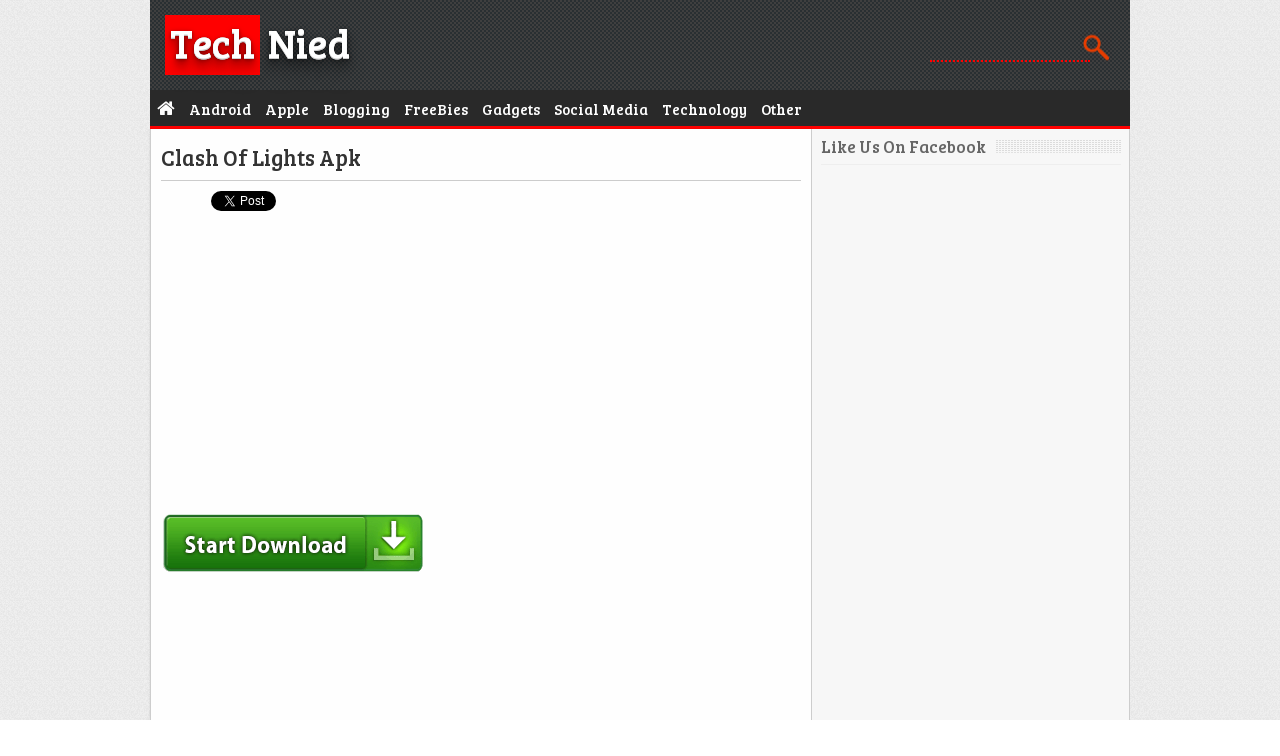

--- FILE ---
content_type: text/html; charset=UTF-8
request_url: https://www.technied.com/clash-of-lights-apk-download-free-for-android/clash-of-lights-apk-2/
body_size: 4021
content:
<!DOCTYPE html>
<html lang="en-US">
<head>
	<!-- Global site tag (gtag.js) - Google Analytics -->
<script async src="https://www.googletagmanager.com/gtag/js?id=UA-20585861-1"></script>
<script>
  window.dataLayer = window.dataLayer || [];
  function gtag(){dataLayer.push(arguments);}
  gtag('js', new Date());

  gtag('config', 'UA-20585861-1');
</script>
<meta name="google-site-verification" content="BBw7RIyrFV1_wttt8-8lUbogRCg7pgZrsyTAg6qYvyE" />
 <title>Clash of lights apk - technied.com</title>
 <link rel="icon" type="image/x-icon" href="/favicon.ico">
 <link rel="stylesheet" type="text/css" media="all" href="/wp-content/themes/TechBlog/style.css">
 <link href="https://fonts.googleapis.com/css?family=Bree+Serif|PT+Serif" rel='stylesheet' type='text/css'>
 <link rel="alternate" type="application/rss+xml" href="https://www.technied.com/feed" title="technied.com">
 <meta http-equiv="content-type" content="text/html;charset=utf-8">
 <meta name="robots" content="index,follow,noodp,noydir" />
 <link rel="canonical" href="https://www.technied.com/clash-of-lights-apk-download-free-for-android/clash-of-lights-apk-2/"/>
 <meta property="og:type" content="website" />
 <meta property="og:image" content="/wp-content/themes/TechBlog/images/Image.png" />
 <link href="//netdna.bootstrapcdn.com/font-awesome/4.0.3/css/font-awesome.css" rel="stylesheet">
 <meta name="viewport" content="width=device-width, initial-scale=1.0"/>
<script src="https://apis.google.com/js/platform.js" async defer></script>
<script src="https://cdn.onesignal.com/sdks/OneSignalSDK.js" async=""></script>
<script>
  window.OneSignal = window.OneSignal || [];
  OneSignal.push(function() {
    OneSignal.init({
      appId: "402c7cc4-3eef-4074-a08d-9c587f4f45f0",
    });
  });
</script>
</head>
<body>
<script>!function(d,s,id){var js,fjs=d.getElementsByTagName(s)[0],p=/^http:/.test(d.location)?'http':'https';if(!d.getElementById(id)){js=d.createElement(s);js.id=id;js.src=p+'://platform.twitter.com/widgets.js';fjs.parentNode.insertBefore(js,fjs);}}(document, 'script', 'twitter-wjs');</script>
<script src="//platform.linkedin.com/in.js" type="text/javascript"> lang: en_US</script>
<div id="fb-root"></div>
<script>(function(d, s, id) {
  var js, fjs = d.getElementsByTagName(s)[0];
  if (d.getElementById(id)) return;
  js = d.createElement(s); js.id = id;
  js.src = "//connect.facebook.net/en_US/sdk.js#xfbml=1&version=v2.4&appId=132288286982478";
  fjs.parentNode.insertBefore(js, fjs);
}(document, 'script', 'facebook-jssdk'));</script>
<div id="Wrapper">
 <div id="Header">
  <a href="/" id="Logo"><span>Tech</span> Nied</a>
  <form role="search" method="get" id="Search" action="/">
   <input id="SBox" name="s" type="text" value>
  </form>
 </div>
 <nav class="clearfix">
  <ul class="clearfix">
   <li><a href="/"><span class="fa fa-home"></span></a></li>
   <li><a href="/category/android/"><span>Android</span></a></li>
   <li><a href="/category/apple/"><span>Apple</span></a></li>
   <li><a href="/category/blogging/"><span>Blogging</span></a></li>
   <li><a href="/category/freebies/"><span>FreeBies</span></a></li>
   <li><a href="/category/gadgets/"><span>Gadgets</span></a></li>
   <li><a href="/category/social-media/"><span>Social Media</span></a></li>
   <li><a href="/category/technology/"><span>Technology</span></a></li>
   <li><a href="/category/other/"><span>Other</span></a></li>
  </ul>
  <a href="#" id="pull">Menu</a>
 </nav>
 <div id="Wrap">
  <div id="Content">
   <div id="Post">
    <header id="Title">
     <h1><a href="https://www.technied.com/clash-of-lights-apk-download-free-for-android/clash-of-lights-apk-2/">Clash of lights apk</a></h1>
    </header>
<div id="Social"> 
<div id="s1"><div class="fb-like" data-href="https://www.technied.com/clash-of-lights-apk-download-free-for-android/clash-of-lights-apk-2/" data-layout="button_count" data-action="like" data-show-faces="false" data-share="false"></div></div>
<div id="s2"><div class="g-plusone" data-size="small"></div></div>
<div id="s3"><a href="https://twitter.com/share" class="twitter-share-button" data-url="https://www.technied.com/clash-of-lights-apk-download-free-for-android/clash-of-lights-apk-2/" data-text="Clash of lights apk">Tweet</a></div>
<div id="s4"><script type="IN/Share" data-url="https://www.technied.com/clash-of-lights-apk-download-free-for-android/clash-of-lights-apk-2/" data-counter="right"></script></div>
</div><br/><br/>
    <article>
     <!-- adman_adcode_beginning --><script async src="//pagead2.googlesyndication.com/pagead/js/adsbygoogle.js"></script>
<!-- Technied -->
<ins class="adsbygoogle"
     style="display:block"
     data-ad-client="ca-pub-2014545006122738"
     data-ad-slot="9772027605"
     data-ad-format="auto"></ins>
<script>
(adsbygoogle = window.adsbygoogle || []).push({});
</script><!-- /adman_adcode_beginning --><p class="attachment"><a href='https://www.technied.com/wp-content/uploads/Clash-of-lights-apk.gif'><img decoding="async" width="266" height="64" src="https://www.technied.com/wp-content/uploads/Clash-of-lights-apk.gif" class="attachment-medium size-medium" alt="Clash of lights apk" /></a></p><!-- adman_adcode (middle, 1) --><script async src="https://pagead2.googlesyndication.com/pagead/js/adsbygoogle.js"></script>
<!-- Tech Blog -->
<ins class="adsbygoogle"
     style="display:block"
     data-ad-client="ca-pub-2014545006122738"
     data-ad-slot="3626357202"
     data-ad-format="auto"></ins>
<script>
     (adsbygoogle = window.adsbygoogle || []).push({});
</script><!-- /adman_adcode (middle) -->
<p>Clash of lights apk</p>
<!-- adman_adcode_after --><script async src="//pagead2.googlesyndication.com/pagead/js/adsbygoogle.js"></script>
<!-- World cup -->
<ins class="adsbygoogle"
     style="display:inline-block;width:336px;height:280px"
     data-ad-client="ca-pub-2014545006122738"
     data-ad-slot="9727806409"></ins>
<script>
(adsbygoogle = window.adsbygoogle || []).push({});
</script><!-- /adman_adcode_after -->
    </article>   </div>
  <div id="Tags"><span>Post Tags</span>
  </div>
  <div id="AuthorBox">
   <div class="Author">
    <img alt='' src='https://secure.gravatar.com/avatar/cc891d0d41bd4e59a5d031e155d1fcf5?s=56&#038;d=mm&#038;r=g' srcset='https://secure.gravatar.com/avatar/cc891d0d41bd4e59a5d031e155d1fcf5?s=112&#038;d=mm&#038;r=g 2x' class='avatar avatar-56 photo' height='56' width='56' loading='lazy' decoding='async'/>   </div>
   <p><b>About Author</b><br><br></p>
  </div>
  <div id="Comments">
   <ol class="commentlist">	<div id="respond" class="comment-respond">
		<h3 id="reply-title" class="comment-reply-title">Leave a Reply <small><a rel="nofollow" id="cancel-comment-reply-link" href="/clash-of-lights-apk-download-free-for-android/clash-of-lights-apk-2/#respond" style="display:none;">Cancel reply</a></small></h3><form action="https://www.technied.com/wp-comments-post.php" method="post" id="commentform" class="comment-form"><p class="comment-notes"><span id="email-notes">Your email address will not be published.</span> <span class="required-field-message">Required fields are marked <span class="required">*</span></span></p><p class="comment-form-comment"><label for="comment">Comment <span class="required">*</span></label> <textarea id="comment" name="comment" cols="45" rows="8" maxlength="65525" required="required"></textarea></p><p class="comment-form-author"><label for="author">Name <span class="required">*</span></label> <input id="author" name="author" type="text" value="" size="30" maxlength="245" autocomplete="name" required="required" /></p>
<p class="comment-form-email"><label for="email">Email <span class="required">*</span></label> <input id="email" name="email" type="text" value="" size="30" maxlength="100" aria-describedby="email-notes" autocomplete="email" required="required" /></p>
<p class="comment-form-url"><label for="url">Website</label> <input id="url" name="url" type="text" value="" size="30" maxlength="200" autocomplete="url" /></p>
<p class="form-submit"><input name="submit" type="submit" id="submit" class="submit" value="Post Comment" /> <input type='hidden' name='comment_post_ID' value='3424' id='comment_post_ID' />
<input type='hidden' name='comment_parent' id='comment_parent' value='0' />
</p></form>	</div><!-- #respond -->
	</ol>
  </div>
 </div>
  <aside id="Sidebar">
<div id="Div">
   <div id="Facebook">
   <h2><span>Like Us On Facebook</span></h2>
   <div class="fb-page" data-href="https://www.facebook.com/technied" data-width="300" data-height="230" data-hide-cover="false" data-show-facepile="false" data-show-posts="false"><div class="fb-xfbml-parse-ignore"><blockquote cite="https://www.facebook.com/technied"><a href="https://www.facebook.com/technied">technied</a></blockquote></div></div>
   </div>
   <div id="Hosting">
  <script async src="//pagead2.googlesyndication.com/pagead/js/adsbygoogle.js"></script>
<!-- Tech Blog -->
<ins class="adsbygoogle"
     style="display:inline-block;width:300px;height:600px"
     data-ad-client="ca-pub-2014545006122738"
     data-ad-slot="3626357202"></ins>
<script>
(adsbygoogle = window.adsbygoogle || []).push({});
</script>
   </div>
<div id="Recommended"
<h2><span>We Recommend</span></h2></br>
<p></p>
</div>
   <div id="Featured">
    <h2><span>Featured Posts</span></h2>
    <ul>
     <li>
      <div class="Image">
       <img src="https://www.technied.com/wp-content/uploads/Sky-Force-Reloaded-APK.png" alt="Sky Force Reloaded APK Download Free For Android" width='48' height='48' />
      </div>
      <div class="Content">
       <h3><a href="https://www.technied.com/sky-force-reloaded-apk-download-free-android/">Sky Force Reloaded APK Download Free For Android</a></h3>
      </div>
     </li>
     <li>
      <div class="Image">
       <img src="https://www.technied.com/wp-content/uploads/Personal-Trainer-Apps-Vs.Personal-Trainers.jpg" alt="The Advantage Of Using Personal Trainer Apps Vs.Personal Trainers" width='48' height='48'/>
      </div>
      <div class="Content">
       <h3><a href="https://www.technied.com/personal-trainer-apps-vs-personal-trainers/">The Advantage Of Using Personal Trainer Apps Vs.Personal Trainers</a></h3>
      </div>
     </li>
     <li>
      <div class="Image">
       <img src="https://www.technied.com/wp-content/uploads/Remini-Premium-APK.jpeg" alt="Remini Premium APK Free Download For Android" width='48' height='48'/>
      </div>
      <div class="Content">
       <h3><a href="https://www.technied.com/remini-premium-apk-free-download-for-android/">Remini Premium APK Free Download For Android</a></h3>
      </div>
     </li>
     <li>
      <div class="Image">
       <img src="https://www.technied.com/wp-content/uploads/biker-1697324_1280.jpg" alt="How To Read Motorcycle Tire Wear" width='48' height='48'/>
      </div>
      <div class="Content">
       <h3><a href="https://www.technied.com/how-to-read-motorcycle-tire-wear/">How To Read Motorcycle Tire Wear</a></h3>
      </div>
     </li>
     <li>
      <div class="Image">
       <img src="https://www.technied.com/wp-content/uploads/Cat-Vs-Dog-War-APK.png" alt="Cat Vs Dog War APK Download Free For Android" width='48' height='48' />
      </div>
      <div class="Content">
       <h3><a href="https://www.technied.com/cat-vs-dog-war-apk-download/">Cat Vs Dog War APK Download Free For Android</a></h3>
      </div>
     </li>
     <li>
      <div class="Image">
       <img src="https://www.technied.com/wp-content/uploads/2012/02/Steve-Jobs-Birthday-message-300x300.jpg" alt="Steve Jobs Birthday Among the Top Five Trends at Twitter" width='48' height='48' />
      </div>
      <div class="Content">
       <h3><a href="https://www.technied.com/steve-jobs-birthday-among-the-top-five-trends-at-twitter/">Steve Jobs Birthday Among the Top Five Trends at Twitter</a></h3>
      </div>
     </li>    </ul>
   </div>
  </aside>
  <div class="Clear"></div>
</div>
 <div id="CopyRight">
  <div class="Left">Copyright © 2015 technied.com • <a href="/contact/">Contact</a> • <a href="/disclaimer/">Disclaimer</a> • <a href="/privacy-policy/">Privacy Policy</a></div>
  <div class="Right">Theme Designed By <a href="https://www.earningdiary.com/" target="_blank">Earningdiary</a></div>
 </div>
</div>
<script>
  (function(i,s,o,g,r,a,m){i['GoogleAnalyticsObject']=r;i[r]=i[r]||function(){
  (i[r].q=i[r].q||[]).push(arguments)},i[r].l=1*new Date();a=s.createElement(o),
  m=s.getElementsByTagName(o)[0];a.async=1;a.src=g;m.parentNode.insertBefore(a,m)
  })(window,document,'script','//www.google-analytics.com/analytics.js','ga');

  ga('create', 'UA-20585861-1', 'auto');
  ga('send', 'pageview');

</script>
<script src="//code.jquery.com/jquery-1.11.0.min.js"></script>
<script src='/wp-content/themes/TechBlog/Script.js' type='text/javascript'></script>
<script defer src="https://static.cloudflareinsights.com/beacon.min.js/vcd15cbe7772f49c399c6a5babf22c1241717689176015" integrity="sha512-ZpsOmlRQV6y907TI0dKBHq9Md29nnaEIPlkf84rnaERnq6zvWvPUqr2ft8M1aS28oN72PdrCzSjY4U6VaAw1EQ==" data-cf-beacon='{"version":"2024.11.0","token":"48c62f7897df414293401a3faf794aa1","r":1,"server_timing":{"name":{"cfCacheStatus":true,"cfEdge":true,"cfExtPri":true,"cfL4":true,"cfOrigin":true,"cfSpeedBrain":true},"location_startswith":null}}' crossorigin="anonymous"></script>
</body>
</html>

--- FILE ---
content_type: text/html; charset=utf-8
request_url: https://accounts.google.com/o/oauth2/postmessageRelay?parent=https%3A%2F%2Fwww.technied.com&jsh=m%3B%2F_%2Fscs%2Fabc-static%2F_%2Fjs%2Fk%3Dgapi.lb.en.H0R5hnEJFgQ.O%2Fd%3D1%2Frs%3DAHpOoo9sMW3biwZqLR-weMeFfAeYoZsLKA%2Fm%3D__features__
body_size: 162
content:
<!DOCTYPE html><html><head><title></title><meta http-equiv="content-type" content="text/html; charset=utf-8"><meta http-equiv="X-UA-Compatible" content="IE=edge"><meta name="viewport" content="width=device-width, initial-scale=1, minimum-scale=1, maximum-scale=1, user-scalable=0"><script src='https://ssl.gstatic.com/accounts/o/2580342461-postmessagerelay.js' nonce="VCKII_2a8qkEPp8Rb6fuwA"></script></head><body><script type="text/javascript" src="https://apis.google.com/js/rpc:shindig_random.js?onload=init" nonce="VCKII_2a8qkEPp8Rb6fuwA"></script></body></html>

--- FILE ---
content_type: text/html; charset=utf-8
request_url: https://www.google.com/recaptcha/api2/aframe
body_size: 266
content:
<!DOCTYPE HTML><html><head><meta http-equiv="content-type" content="text/html; charset=UTF-8"></head><body><script nonce="ROb-htulUcUH8HfEESrN-A">/** Anti-fraud and anti-abuse applications only. See google.com/recaptcha */ try{var clients={'sodar':'https://pagead2.googlesyndication.com/pagead/sodar?'};window.addEventListener("message",function(a){try{if(a.source===window.parent){var b=JSON.parse(a.data);var c=clients[b['id']];if(c){var d=document.createElement('img');d.src=c+b['params']+'&rc='+(localStorage.getItem("rc::a")?sessionStorage.getItem("rc::b"):"");window.document.body.appendChild(d);sessionStorage.setItem("rc::e",parseInt(sessionStorage.getItem("rc::e")||0)+1);localStorage.setItem("rc::h",'1765663261502');}}}catch(b){}});window.parent.postMessage("_grecaptcha_ready", "*");}catch(b){}</script></body></html>

--- FILE ---
content_type: text/css
request_url: https://www.technied.com/wp-content/themes/TechBlog/style.css
body_size: 2101
content:
/*
Theme Name: TechBlog
Author: Osho Garg
Author URI: http://www.oshogarg.com
Version: 1.0
*/

#s1,#s2,#s3,#s4{margin:10px;with:140px;height:20px;float:left}
::-webkit-scrollbar{height:8px;width:8px}
::-webkit-scrollbar-track{border:1px solid #d8d8d8;box-shadow:inset 1px 1px 2px #e0e0e0}
::-webkit-scrollbar-thumb{background:#FF0000;box-shadow:inset 1px 1px 2px rgba(155,155,155,0.4)}
*{margin:0;padding:0}
a{text-decoration:none}
img{border:0}
body{-moz-user-select:none;-ms-user-select:none;-o-user-select:none;-webkit-user-select:none;background:url(images/BackGround.gif);font-family:'Bree Serif'}
#Wrapper{margin:0 auto;width:980px}
#Header{background:url(images/Header.png);height:60px;padding:15px}
#Logo{color:#fff;float:left;font-size:40px;height:60px;text-shadow:0 1px 0 #ccc, 0 0 0 #c9c9c9, 0 0 0 #bbb, 0 1px 0 #b9b9b9, 0 1px 0 #aaa, 0 1px 1px rgba(0,0,0,.1), 0 0 5px rgba(0,0,0,.1), 0 1px 3px rgba(0,0,0,.3), 0 3px 5px rgba(0,0,0,.2), 0 5px 10px rgba(0,0,0,.25), 0 10px 10px rgba(0,0,0,.2), 0 20px 20px rgba(0,0,0,.15);width:300px}
#Logo span{background:#FF0000;padding:0 5px 6px}
#Search{background:url(images/Search.png) no-repeat 155px;float:right;margin:18px 0;padding:0 5px;width:180px}
#SBox{background:0;border:0;border-bottom:2px dotted #FF0000;color:#FF0000;outline:0;padding:6px 5px;width:150px}
.clearfix:before,.clearfix:after{content:" ";display:table}
nav{background:#292929;border-bottom:3px solid #FF0000}
nav ul li{display:inline;float:left}
nav ul li a{-moz-box-sizing:border-box;-webkit-box-sizing:border-box;box-sizing:border-box;display:inline-block;padding:8px 7px 7px}
nav ul li a span{color:#FFF;font-size:15px}
nav ul li a:hover{background:#FF0000;color:#FFF}
nav a#pull{color:#fff;display:none}
.fa-home:before{font-size:19px}
#Box{border-bottom:3px solid #FF0000;height:29px}
#Box Span{background:#FF0000;border-radius:2px 2px 0 0;color:#fff;float:left;font-size:16px;height:19px;padding:5px 10px}
#Content .MiniPost{border-bottom:1px solid #eee;float:left;padding:10px 0}
.MiniPost .Image{display:block;float:left;height:150px;margin-right:10px;width:250px}
.MiniPost .Image img{height:150px;width:250px}
.MiniPost .Content{float:left;width:380px}
.MiniPost .Content h3 a{color:#222;display:inline-block;font-size:20px;font-weight:400;margin-bottom:5px}
.MiniPost .Content span{color:#777;font-size:14px;margin-right:10px}
.MiniPost .Content .Snip{color:#333;font-family:'PT Serif';font-size:16px;line-height:24px;margin-top:5px}
.wp-pagenavi{clear:both;padding:16px 10px 10px!important}
.pages,.current,.page,.nextpostslink,.last,.first,.previouspostslink{background:#FF0000;border:3px double #fff;box-shadow:inset 0 0 2px white,0 0 5px #cacaca;color:#fff;margin:0 5px 0 0;padding:4px 7px}
#Sidebar{background-color:#f7f7f7;border:1px solid #CDCDCD;border-left:0;border-radius:0 0 3px 0;color:#666;float:left;padding:0 8px 0 9px;width:300px;border-top:0}
#Sidebar h2{background:url(images/Dots.png) repeat-x center;border-bottom:1px solid #eee;font-size:17px;font-weight:400;line-height:35px}
#Sidebar h2 span{background:#f7f7f7;padding-right:10px}
#Sidebar ul{float:left;list-style:none}
#Sidebar #Featured ul li{border-bottom:1px solid #eee;height:50px;padding:10px 0;width:300px}
#Sidebar .Image{display:table-cell;float:left}
#Sidebar .Image img{border-radius:2px;height:48px;width:48px}
#Sidebar .Content{display:table-cell;padding-left:15px;vertical-align:middle}
#Sidebar .Content h3 a{color:#666;display:inline-block;font-family:PT Serif;font-size:14px;font-weight:400;line-height:20px;margin-bottom:10px}
#Sidebar .Content h3 a:hover{color:#FF0000}
#Sidebar #Featured ul li:last-child{border-bottom:0;height:62px;margin-bottom:0;padding-bottom:0}
#CopyRight{-moz-border-radius:2px;-moz-box-shadow:0 0 3px rgba(0,0,0,0.1);-webkit-border-radius:2px;-webkit-box-shadow:0 0 3px rgba(0,0,0,0.1);background:url(images/Header.png);border:1px solid #CDCDCD;border-radius:3px;color:#ccc;font-size:14px;height:20px;margin:10px 0;padding:10px}
#CopyRight a{color:#fff}
.Left{float:left}
.Right{float:right}
.Clear,.clearfix:after{clear:both}
#Post{-moz-border-radius:2px;-moz-box-shadow:0 0 3px rgba(0,0,0,0.1);-webkit-border-radius:2px;-webkit-box-shadow:0 0 3px rgba(0,0,0,0.1);background:#fefefe;border:1px solid #CDCDCD;border-radius:0 0 3px 3px;float:left;margin-bottom:8px;padding:10px;width:640px;border-top:0}
#Title h1{border-bottom:1px solid #CCC;line-height:30px;padding-bottom:8px}
#Title h1 a{color:#333;font-size:22px;text-transform:capitalize;font-weight:400}
#Post article{color:#000;font-family:'PT Serif';padding:8px 0}
#Post article p{font-size:15px;line-height:24px;margin:0 0 10px}
#Post article img{height:auto;max-width:100%}
#Post article h2,#Post article h3{border-left:5px solid #FF0000;color:#444;font-family:'Bree Serif';font-size:18px;margin:0 0 5px -10px;padding:3px 5px 3px 10px;text-transform:capitalize;font-weight:400}
#Post article h2{font-size:20px}
#Post article ol,#Post article ul{margin-bottom:10px;padding:0 35px}
#Post article ol li{border-bottom:0;height:100%;line-height:21px;margin-bottom:5px}
#Post article ul li{border-bottom:0;height:100%;line-height:21px;list-style:square;margin-bottom:5px;padding:0}
#Post article p strong,#Post article strong{font-weight:700}
.imgR{clear:both;float:right;margin-left:16px}
.imgL{clear:both;float:left;margin-right:16px}
.aligncenter{display:block;margin:0 auto!important}
.YouTube{height:0;overflow:hidden;padding-bottom:56.25%;padding-top:30px;position:relative}
.YouTube iframe,.YouTube object,.YouTube embed{height:100%;left:0;position:absolute;top:0;width:100%}
#Tags{height:20px;overflow:hidden}
#Tags,#AuthorBox{-moz-box-shadow:inset 0 2px 50px #EEE;-webkit-box-shadow:inset 0 2px 50px #F0F0F0;background:#fff;border:1px solid #CCC;box-shadow:inset 0 2px 50px #F0F0F0;float:left;font-size:15px;list-style-type:none;margin-bottom:8px;padding:5px;width:650px}
#Tags span{background:#FF0000;color:#fff;margin:0 5px 0 -5px;padding:5px}
.Author{border:2px solid #e6e6e6;float:left;height:56px;margin:2px;width:56px}
#AuthorBox p{font-family:PT Serif;line-height:20px;padding:0 0 4px 70px}
#AuthorBox p b{font-family:Bree Serif;font-weight:400}
.wp-smiley{margin:0!important}
.comment-content{margin-top:-6px}
li.comment .avatar{background:#EEE;float:left;margin:0 8px 0 0;padding:8px}
.commentmetadata{float:right;font-size:10px}
cite.fn a{color:#FF0000;font-size:15px;font-style:normal}
li.comment{-moz-box-shadow:inset 0 2px 50px #EEE;-webkit-box-shadow:inset 0 2px 50px #F0F0F0;background:#fff;border:1px solid #CCC;box-shadow:inset 0 2px 50px #F0F0F0;margin-bottom:10px;min-height:68px;padding:10px}
ul.children li.comment{margin:15px 0 0}
li.comment p{font-family:'PT Serif';font-size:15px;margin:0 40px 0 60px !important;padding-top:6px}
li.comment .reply{float:right;font-size:12px;margin-top:-10px}
li.comment .reply a{color:#222;line-height:12px;padding:5px;text-decoration:none}
#reply-title{font-size:16px;line-height:30px}
#Content,#Comments{float:left;width:662px}
.MiniPost .Content h3 a:hover,#CopyRight a:hover,#Title h1 a:hover,#Post article a,#Tags a{color:#FF0000}
#Div a{color:#FF0000}


@media only screen and (min-width:800px) and (max-width:989px) {
#Wrapper,#Content,#Sidebar,#Comments{width:790px}
nav li{position:relative;width:20%}
nav a#pull{width:772px}
#Post{border-radius:0 0 3px 3px;width:768px}
#Sidebar{border:1px solid #CDCDCD;border-radius:3px;padding:10px;width:768px}
#Sidebar #Div{float:left;width:300px}
#Sidebar #Featured{float:right;width:452px}
#Sidebar #Featured ul li{width:452px}
.MiniPost .Content{width:506px}
#Tags,#AuthorBox{width:778px}
}

@media only screen and (min-width:720px) and (max-width:799px) {
#Wrapper,#Content,#Sidebar,#Comments{width:710px}
nav li{position:relative;width:25%}
nav a#pull{width:692px}
#Post{border-radius:0 0 3px 3px;width:688px}
#Sidebar{border:1px solid #CDCDCD;border-radius:3px;padding:10px;width:688px}
#Sidebar #Div{float:left;width:300px}
#Sidebar #Featured{float:right;width:372px}
#Sidebar #Featured ul li{width:372px}
.MiniPost .Content{width:426px}
#Tags,#AuthorBox{width:698px}
}

@media only screen and (min-width:640px) and (max-width:719px) {
#Wrapper,#Content,#Sidebar,#Comments{width:630px}
nav li{position:relative;width:25%}
nav a#pull{width:612px}
#Post{border-radius:0 0 3px 3px;width:608px}
#Sidebar{border:1px solid #CDCDCD;border-radius:3px;padding:10px;width:608px}
#Sidebar #Div{float:left;width:300px}
#Sidebar #Featured{float:right;width:292px}
#Sidebar #Featured ul li{width:292px}
.MiniPost .Content{width:346px}
#Tags,#AuthorBox{width:618px}
}

@media only screen and (min-width:480px) and (max-width:639px) {
#Wrapper,#Content,#Comments{width:470px}
nav li{position:relative;width:33.33%}
nav a#pull{width:452px}
#Search{display:none}
#Post{border-radius:0 0 3px 3px;width:448px}
.MiniPost .Image{height:265px!important;margin:0;width:448px!important}
.MiniPost .Image img{height:265px;width:448px!important}
#Sidebar{border:1px solid #CDCDCD;border-radius:3px;padding:10px;width:448px}
#Sidebar #Div{margin:0 auto;width:300px}
#Sidebar #Featured{float:right;width:448px}
#CopyRight{height:40px}
#Tags,#AuthorBox{width:458px}
.MiniPost .Content,#Sidebar #Featured ul li{width:448px}
}

@media only screen and (min-width:360px) and (max-width:479px) {
#Wrapper,#Content,#Comments{width:350px}
nav li{position:relative;width:50%}
nav a#pull{width:342px}
#Post{border-radius:0 0 3px 3px;width:328px}
.MiniPost .Image,.MiniPost .Image img{height:190px!important;width:328px!important}
.MiniPost .Content{width:328px}
.MiniPost .Content h3 a{font-size:15px}
#Sidebar{border:1px solid #CDCDCD;border-radius:3px;padding:4px;width:340px}
#Sidebar #Div{margin:0 auto;width:300px}
#Sidebar #Featured{width:330px;margin:0 5px}
#Sidebar #Featured ul li{width:330px}
#CopyRight{font-size:13px;height:40px}
#Tags,#AuthorBox,#Search,.MiniPost .Content span,.MiniPost .Content .Snip,.first,.last,.previouspostslink,.nextpostslink{display:none}
}

@media only screen and (min-width:320px) and (max-width:359px) {
#Wrapper,#Content,#Comments{width:310px}
nav li{position:relative;width:50%}
nav a#pull{width:302px}
#Post{border-radius:0 0 3px 3px;width:288px}
.MiniPost .Image,.MiniPost .Image img{height:168px!important;width:288px!important}
.MiniPost .Content{width:288px}
.MiniPost .Content h3 a{font-size:15px}
#Sidebar{border:1px solid #CDCDCD;border-radius:3px;padding:4px;width:300px}
#CopyRight{font-size:13px;height:50px}
#Tags,#AuthorBox,#Search,.MiniPost .Content span,.MiniPost .Content .Snip,.first,.last,.previouspostslink,.nextpostslink{display:none}
}

@media only screen and (min-width:300px) and (max-width:989px) {
#Home{display:none}
nav{border-bottom:0;height:auto}
nav ul{border-bottom:0;display:none;height:auto;padding:0}
nav a{padding:7px!important;text-align:left;width:100%}
nav ul li a{border:1px solid #fff;border-top:0;border-left:0;height:34px}
nav a#pull:after{background:url(images/Menu.png) no-repeat 6px 3px;content:"";height:24px;position:absolute;right:0;top:7px;width:30px}
nav a#pull{display:block;height:24px;margin:0 auto;padding:10px 4px 4px!important;position:relative;text-align:left}
}

--- FILE ---
content_type: text/javascript
request_url: https://www.technied.com/wp-content/themes/TechBlog/Script.js
body_size: -128
content:
$(function(){var a=$("#pull");menu=$("nav ul");menuHeight=menu.height();$(a).on("click",function(a){a.preventDefault();menu.slideToggle()});$(window).resize(function(){320<$(window).width()&&menu.is(":hidden")&&menu.removeAttr("style")})});

(function(a,b,c){var d=a.getElementsByTagName(b)[0];a.getElementById(c)||(a=a.createElement(b),a.id=c,a.src="//connect.facebook.net/en_US/sdk.js#xfbml=1&appId=132288286982478&version=v2.0",d.parentNode.insertBefore(a,d))})(document,"script","facebook-jssdk");